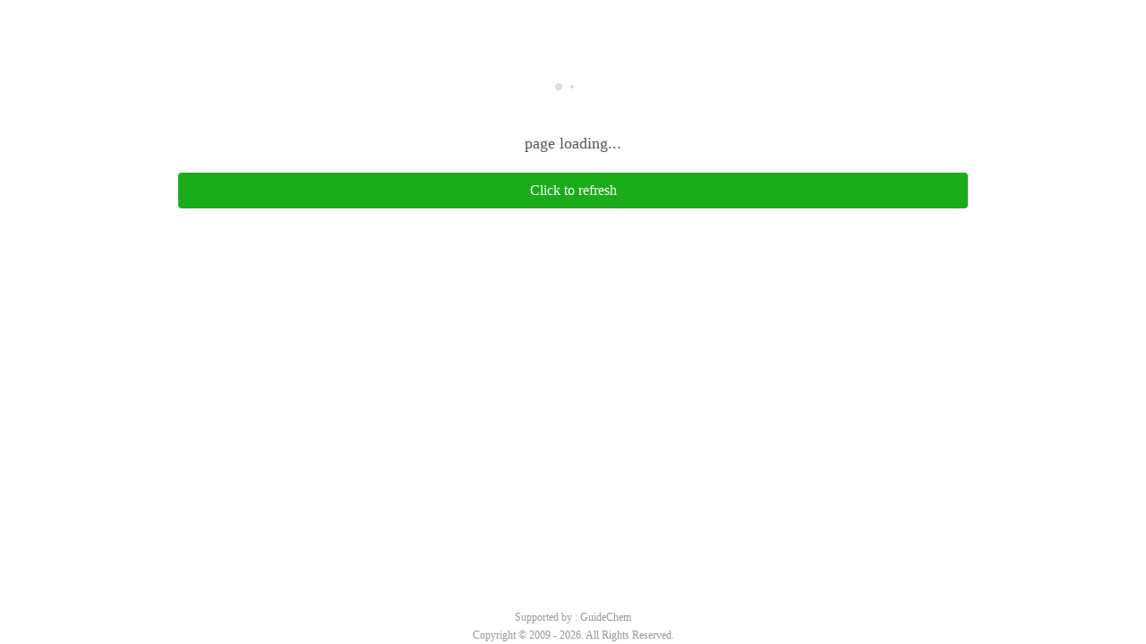

--- FILE ---
content_type: text/html; charset=utf-8
request_url: https://millionsenior.guidechem.com/productlist-c68-p1.html
body_size: 1894
content:

<!DOCTYPE html PUBLIC "-//W3C//DTD XHTML 1.0 Transitional//EN" "http://www.w3.org/TR/xhtml1/DTD/xhtml1-transitional.dtd">
<html xmlns="http://www.w3.org/1999/xhtml">
<head>
<title>Page loading...</title>
<meta http-equiv="Content-Type" content="text/html; charset=utf-8" />
<meta name="viewport" content="width=device-width, initial-scale=1.0, maximum-scale=1.0, user-scalable=no" />
<script type="text/javascript" src="https://i.guidechem.com/static/js/jquery-1.11.1.min.js"></script>
</head>
<body style="padding:0px;margin:0px;">
<div style="text-align:center;padding:60px 10px 50px 10px;">
<p align="center"><img src="https://i.guidechem.com/images/load.gif" /></p>
<p style="text-align:center;color:#555;font-size:18px;line-height:30px;margin-top:30px;">page loading...</p>
<form action="" id="dataform" method="post">
    <input type="hidden" name="checkcode" id="checkcode" value="">
    <input type="hidden" name="_code" id="code" value="">
    <input type="hidden" name="_view" id="view" value="">
    <botton onclick="$('#dataform').submit();" style="display:block;text-decoration:none;margin:0px auto;width:70%;height:40px;line-height:40px;text-align:center;color:#fff;font-size:16px;background:#1aad19;border-radius:4px;-moz-border-radius:4px;-webkit-border-radius:4px;">Click to refresh</botton>
</form>
 </div>
<div class="footer" style="padding:0px;position:absolute;bottom:0;width:100%;text-align:center;color:#999;font-size:12px;line-height:20px;">
 <p style="padding:0px;text-align:center;color:#999;font-size:12px;line-height:20px;margin:0px;">Supported by : GuideChem</p>
 <p style="padding:0px;text-align:center;color:#999;font-size:12px;line-height:20px;margin:0px;">Copyright © 2009 - <script>document.write(new Date().getFullYear())</script>. All Rights Reserved.</p>
</div>
<script charset="utf-8">
window.togo=true;
</script>
<script type="text/javascript" src="/mstatic/js/jquery.cookie.js?v=1"></script>
</body>
</html>

